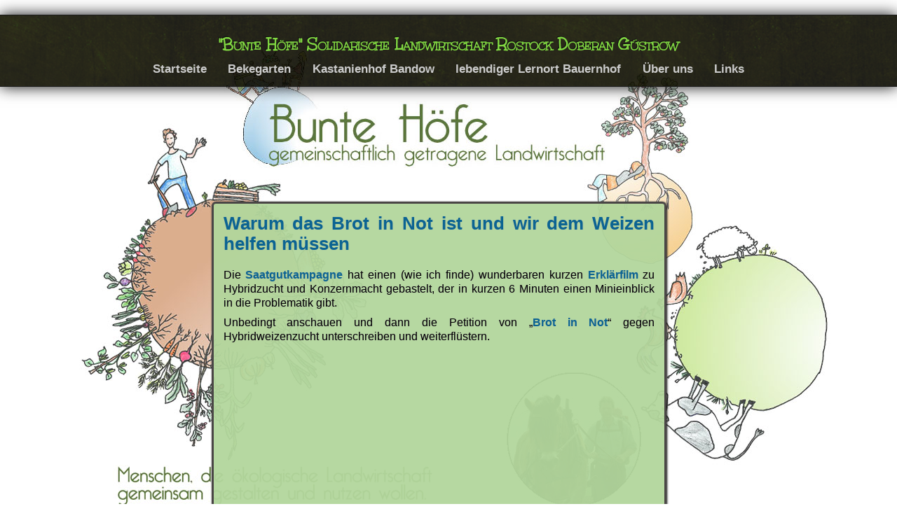

--- FILE ---
content_type: text/html; charset=UTF-8
request_url: http://www.bunte-hoefe.de/bereich/diet-und-dat/saatgut/
body_size: 11580
content:
<!DOCTYPE html>
<!--[if IE 7]>
<html class="ie ie7" lang="de">
<![endif]-->
<!--[if IE 8]>
<html class="ie ie8" lang="de">
<![endif]-->
<!--[if !(IE 7) | !(IE 8)  ]><!-->
<html lang="de">
<!--<![endif]-->
<head>
	<meta charset="UTF-8">
	<meta name="viewport" content="width=device-width, initial-scale=1">
	<title>Saatgut | </title>
    <link rel="profile" href="http://gmpg.org/xfn/11" />
    <link rel="stylesheet" type="text/css" media="all" href="http://www.bunte-hoefe.de/wp-content/themes/adventure/style.css" />
    <link rel="pingback" href="http://www.bunte-hoefe.de/xmlrpc.php" />
	<!--[if lt IE 9]>
	<script src="http://www.bunte-hoefe.de/wp-content/themes/adventure/js/html5.js"></script>
	<![endif]-->

    <!-- Begin WordPress Header -->
    <meta name='robots' content='max-image-preview:large' />
<link rel="alternate" type="application/rss+xml" title=" &raquo; Feed" href="https://www.bunte-hoefe.de/feed/" />
<link rel="alternate" type="application/rss+xml" title=" &raquo; Kommentar-Feed" href="https://www.bunte-hoefe.de/comments/feed/" />
<link rel="alternate" type="application/rss+xml" title=" &raquo; Saatgut Kategorie-Feed" href="https://www.bunte-hoefe.de/bereich/diet-und-dat/saatgut/feed/" />
<style id='wp-img-auto-sizes-contain-inline-css' type='text/css'>
img:is([sizes=auto i],[sizes^="auto," i]){contain-intrinsic-size:3000px 1500px}
/*# sourceURL=wp-img-auto-sizes-contain-inline-css */
</style>
<style id='wp-emoji-styles-inline-css' type='text/css'>

	img.wp-smiley, img.emoji {
		display: inline !important;
		border: none !important;
		box-shadow: none !important;
		height: 1em !important;
		width: 1em !important;
		margin: 0 0.07em !important;
		vertical-align: -0.1em !important;
		background: none !important;
		padding: 0 !important;
	}
/*# sourceURL=wp-emoji-styles-inline-css */
</style>
<link rel='stylesheet' id='wp-block-library-css' href='http://www.bunte-hoefe.de/wp-includes/css/dist/block-library/style.min.css?ver=6.9' type='text/css' media='all' />
<style id='global-styles-inline-css' type='text/css'>
:root{--wp--preset--aspect-ratio--square: 1;--wp--preset--aspect-ratio--4-3: 4/3;--wp--preset--aspect-ratio--3-4: 3/4;--wp--preset--aspect-ratio--3-2: 3/2;--wp--preset--aspect-ratio--2-3: 2/3;--wp--preset--aspect-ratio--16-9: 16/9;--wp--preset--aspect-ratio--9-16: 9/16;--wp--preset--color--black: #000000;--wp--preset--color--cyan-bluish-gray: #abb8c3;--wp--preset--color--white: #ffffff;--wp--preset--color--pale-pink: #f78da7;--wp--preset--color--vivid-red: #cf2e2e;--wp--preset--color--luminous-vivid-orange: #ff6900;--wp--preset--color--luminous-vivid-amber: #fcb900;--wp--preset--color--light-green-cyan: #7bdcb5;--wp--preset--color--vivid-green-cyan: #00d084;--wp--preset--color--pale-cyan-blue: #8ed1fc;--wp--preset--color--vivid-cyan-blue: #0693e3;--wp--preset--color--vivid-purple: #9b51e0;--wp--preset--gradient--vivid-cyan-blue-to-vivid-purple: linear-gradient(135deg,rgb(6,147,227) 0%,rgb(155,81,224) 100%);--wp--preset--gradient--light-green-cyan-to-vivid-green-cyan: linear-gradient(135deg,rgb(122,220,180) 0%,rgb(0,208,130) 100%);--wp--preset--gradient--luminous-vivid-amber-to-luminous-vivid-orange: linear-gradient(135deg,rgb(252,185,0) 0%,rgb(255,105,0) 100%);--wp--preset--gradient--luminous-vivid-orange-to-vivid-red: linear-gradient(135deg,rgb(255,105,0) 0%,rgb(207,46,46) 100%);--wp--preset--gradient--very-light-gray-to-cyan-bluish-gray: linear-gradient(135deg,rgb(238,238,238) 0%,rgb(169,184,195) 100%);--wp--preset--gradient--cool-to-warm-spectrum: linear-gradient(135deg,rgb(74,234,220) 0%,rgb(151,120,209) 20%,rgb(207,42,186) 40%,rgb(238,44,130) 60%,rgb(251,105,98) 80%,rgb(254,248,76) 100%);--wp--preset--gradient--blush-light-purple: linear-gradient(135deg,rgb(255,206,236) 0%,rgb(152,150,240) 100%);--wp--preset--gradient--blush-bordeaux: linear-gradient(135deg,rgb(254,205,165) 0%,rgb(254,45,45) 50%,rgb(107,0,62) 100%);--wp--preset--gradient--luminous-dusk: linear-gradient(135deg,rgb(255,203,112) 0%,rgb(199,81,192) 50%,rgb(65,88,208) 100%);--wp--preset--gradient--pale-ocean: linear-gradient(135deg,rgb(255,245,203) 0%,rgb(182,227,212) 50%,rgb(51,167,181) 100%);--wp--preset--gradient--electric-grass: linear-gradient(135deg,rgb(202,248,128) 0%,rgb(113,206,126) 100%);--wp--preset--gradient--midnight: linear-gradient(135deg,rgb(2,3,129) 0%,rgb(40,116,252) 100%);--wp--preset--font-size--small: 13px;--wp--preset--font-size--medium: 20px;--wp--preset--font-size--large: 36px;--wp--preset--font-size--x-large: 42px;--wp--preset--spacing--20: 0.44rem;--wp--preset--spacing--30: 0.67rem;--wp--preset--spacing--40: 1rem;--wp--preset--spacing--50: 1.5rem;--wp--preset--spacing--60: 2.25rem;--wp--preset--spacing--70: 3.38rem;--wp--preset--spacing--80: 5.06rem;--wp--preset--shadow--natural: 6px 6px 9px rgba(0, 0, 0, 0.2);--wp--preset--shadow--deep: 12px 12px 50px rgba(0, 0, 0, 0.4);--wp--preset--shadow--sharp: 6px 6px 0px rgba(0, 0, 0, 0.2);--wp--preset--shadow--outlined: 6px 6px 0px -3px rgb(255, 255, 255), 6px 6px rgb(0, 0, 0);--wp--preset--shadow--crisp: 6px 6px 0px rgb(0, 0, 0);}:where(.is-layout-flex){gap: 0.5em;}:where(.is-layout-grid){gap: 0.5em;}body .is-layout-flex{display: flex;}.is-layout-flex{flex-wrap: wrap;align-items: center;}.is-layout-flex > :is(*, div){margin: 0;}body .is-layout-grid{display: grid;}.is-layout-grid > :is(*, div){margin: 0;}:where(.wp-block-columns.is-layout-flex){gap: 2em;}:where(.wp-block-columns.is-layout-grid){gap: 2em;}:where(.wp-block-post-template.is-layout-flex){gap: 1.25em;}:where(.wp-block-post-template.is-layout-grid){gap: 1.25em;}.has-black-color{color: var(--wp--preset--color--black) !important;}.has-cyan-bluish-gray-color{color: var(--wp--preset--color--cyan-bluish-gray) !important;}.has-white-color{color: var(--wp--preset--color--white) !important;}.has-pale-pink-color{color: var(--wp--preset--color--pale-pink) !important;}.has-vivid-red-color{color: var(--wp--preset--color--vivid-red) !important;}.has-luminous-vivid-orange-color{color: var(--wp--preset--color--luminous-vivid-orange) !important;}.has-luminous-vivid-amber-color{color: var(--wp--preset--color--luminous-vivid-amber) !important;}.has-light-green-cyan-color{color: var(--wp--preset--color--light-green-cyan) !important;}.has-vivid-green-cyan-color{color: var(--wp--preset--color--vivid-green-cyan) !important;}.has-pale-cyan-blue-color{color: var(--wp--preset--color--pale-cyan-blue) !important;}.has-vivid-cyan-blue-color{color: var(--wp--preset--color--vivid-cyan-blue) !important;}.has-vivid-purple-color{color: var(--wp--preset--color--vivid-purple) !important;}.has-black-background-color{background-color: var(--wp--preset--color--black) !important;}.has-cyan-bluish-gray-background-color{background-color: var(--wp--preset--color--cyan-bluish-gray) !important;}.has-white-background-color{background-color: var(--wp--preset--color--white) !important;}.has-pale-pink-background-color{background-color: var(--wp--preset--color--pale-pink) !important;}.has-vivid-red-background-color{background-color: var(--wp--preset--color--vivid-red) !important;}.has-luminous-vivid-orange-background-color{background-color: var(--wp--preset--color--luminous-vivid-orange) !important;}.has-luminous-vivid-amber-background-color{background-color: var(--wp--preset--color--luminous-vivid-amber) !important;}.has-light-green-cyan-background-color{background-color: var(--wp--preset--color--light-green-cyan) !important;}.has-vivid-green-cyan-background-color{background-color: var(--wp--preset--color--vivid-green-cyan) !important;}.has-pale-cyan-blue-background-color{background-color: var(--wp--preset--color--pale-cyan-blue) !important;}.has-vivid-cyan-blue-background-color{background-color: var(--wp--preset--color--vivid-cyan-blue) !important;}.has-vivid-purple-background-color{background-color: var(--wp--preset--color--vivid-purple) !important;}.has-black-border-color{border-color: var(--wp--preset--color--black) !important;}.has-cyan-bluish-gray-border-color{border-color: var(--wp--preset--color--cyan-bluish-gray) !important;}.has-white-border-color{border-color: var(--wp--preset--color--white) !important;}.has-pale-pink-border-color{border-color: var(--wp--preset--color--pale-pink) !important;}.has-vivid-red-border-color{border-color: var(--wp--preset--color--vivid-red) !important;}.has-luminous-vivid-orange-border-color{border-color: var(--wp--preset--color--luminous-vivid-orange) !important;}.has-luminous-vivid-amber-border-color{border-color: var(--wp--preset--color--luminous-vivid-amber) !important;}.has-light-green-cyan-border-color{border-color: var(--wp--preset--color--light-green-cyan) !important;}.has-vivid-green-cyan-border-color{border-color: var(--wp--preset--color--vivid-green-cyan) !important;}.has-pale-cyan-blue-border-color{border-color: var(--wp--preset--color--pale-cyan-blue) !important;}.has-vivid-cyan-blue-border-color{border-color: var(--wp--preset--color--vivid-cyan-blue) !important;}.has-vivid-purple-border-color{border-color: var(--wp--preset--color--vivid-purple) !important;}.has-vivid-cyan-blue-to-vivid-purple-gradient-background{background: var(--wp--preset--gradient--vivid-cyan-blue-to-vivid-purple) !important;}.has-light-green-cyan-to-vivid-green-cyan-gradient-background{background: var(--wp--preset--gradient--light-green-cyan-to-vivid-green-cyan) !important;}.has-luminous-vivid-amber-to-luminous-vivid-orange-gradient-background{background: var(--wp--preset--gradient--luminous-vivid-amber-to-luminous-vivid-orange) !important;}.has-luminous-vivid-orange-to-vivid-red-gradient-background{background: var(--wp--preset--gradient--luminous-vivid-orange-to-vivid-red) !important;}.has-very-light-gray-to-cyan-bluish-gray-gradient-background{background: var(--wp--preset--gradient--very-light-gray-to-cyan-bluish-gray) !important;}.has-cool-to-warm-spectrum-gradient-background{background: var(--wp--preset--gradient--cool-to-warm-spectrum) !important;}.has-blush-light-purple-gradient-background{background: var(--wp--preset--gradient--blush-light-purple) !important;}.has-blush-bordeaux-gradient-background{background: var(--wp--preset--gradient--blush-bordeaux) !important;}.has-luminous-dusk-gradient-background{background: var(--wp--preset--gradient--luminous-dusk) !important;}.has-pale-ocean-gradient-background{background: var(--wp--preset--gradient--pale-ocean) !important;}.has-electric-grass-gradient-background{background: var(--wp--preset--gradient--electric-grass) !important;}.has-midnight-gradient-background{background: var(--wp--preset--gradient--midnight) !important;}.has-small-font-size{font-size: var(--wp--preset--font-size--small) !important;}.has-medium-font-size{font-size: var(--wp--preset--font-size--medium) !important;}.has-large-font-size{font-size: var(--wp--preset--font-size--large) !important;}.has-x-large-font-size{font-size: var(--wp--preset--font-size--x-large) !important;}
/*# sourceURL=global-styles-inline-css */
</style>

<style id='classic-theme-styles-inline-css' type='text/css'>
/*! This file is auto-generated */
.wp-block-button__link{color:#fff;background-color:#32373c;border-radius:9999px;box-shadow:none;text-decoration:none;padding:calc(.667em + 2px) calc(1.333em + 2px);font-size:1.125em}.wp-block-file__button{background:#32373c;color:#fff;text-decoration:none}
/*# sourceURL=/wp-includes/css/classic-themes.min.css */
</style>
<link rel='stylesheet' id='wpsm_counter-font-awesome-front-css' href='http://www.bunte-hoefe.de/wp-content/plugins/counter-number-showcase/assets/css/font-awesome/css/font-awesome.min.css?ver=6.9' type='text/css' media='all' />
<link rel='stylesheet' id='wpsm_counter_bootstrap-front-css' href='http://www.bunte-hoefe.de/wp-content/plugins/counter-number-showcase/assets/css/bootstrap-front.css?ver=6.9' type='text/css' media='all' />
<link rel='stylesheet' id='wpsm_counter_column-css' href='http://www.bunte-hoefe.de/wp-content/plugins/counter-number-showcase/assets/css/counter-column.css?ver=6.9' type='text/css' media='all' />
<link rel='stylesheet' id='events-manager-css' href='http://www.bunte-hoefe.de/wp-content/plugins/events-manager/includes/css/events-manager.min.css?ver=7.2.3.1' type='text/css' media='all' />
<link rel='stylesheet' id='wpmt-css-frontend-css' href='http://www.bunte-hoefe.de/wp-content/plugins/wp-mailto-links/core/includes/assets/css/style.css?ver=250306-95711' type='text/css' media='all' />
<!--n2css--><!--n2js--><script type="text/javascript" src="http://www.bunte-hoefe.de/wp-includes/js/jquery/jquery.min.js?ver=3.7.1" id="jquery-core-js"></script>
<script type="text/javascript" src="http://www.bunte-hoefe.de/wp-includes/js/jquery/jquery-migrate.min.js?ver=3.4.1" id="jquery-migrate-js"></script>
<script type="text/javascript" src="http://www.bunte-hoefe.de/wp-includes/js/jquery/ui/core.min.js?ver=1.13.3" id="jquery-ui-core-js"></script>
<script type="text/javascript" src="http://www.bunte-hoefe.de/wp-includes/js/jquery/ui/mouse.min.js?ver=1.13.3" id="jquery-ui-mouse-js"></script>
<script type="text/javascript" src="http://www.bunte-hoefe.de/wp-includes/js/jquery/ui/sortable.min.js?ver=1.13.3" id="jquery-ui-sortable-js"></script>
<script type="text/javascript" src="http://www.bunte-hoefe.de/wp-includes/js/jquery/ui/datepicker.min.js?ver=1.13.3" id="jquery-ui-datepicker-js"></script>
<script type="text/javascript" id="jquery-ui-datepicker-js-after">
/* <![CDATA[ */
jQuery(function(jQuery){jQuery.datepicker.setDefaults({"closeText":"Schlie\u00dfen","currentText":"Heute","monthNames":["Januar","Februar","M\u00e4rz","April","Mai","Juni","Juli","August","September","Oktober","November","Dezember"],"monthNamesShort":["Jan.","Feb.","M\u00e4rz","Apr.","Mai","Juni","Juli","Aug.","Sep.","Okt.","Nov.","Dez."],"nextText":"Weiter","prevText":"Zur\u00fcck","dayNames":["Sonntag","Montag","Dienstag","Mittwoch","Donnerstag","Freitag","Samstag"],"dayNamesShort":["So.","Mo.","Di.","Mi.","Do.","Fr.","Sa."],"dayNamesMin":["S","M","D","M","D","F","S"],"dateFormat":"d.mm.yy","firstDay":1,"isRTL":false});});
//# sourceURL=jquery-ui-datepicker-js-after
/* ]]> */
</script>
<script type="text/javascript" src="http://www.bunte-hoefe.de/wp-includes/js/jquery/ui/resizable.min.js?ver=1.13.3" id="jquery-ui-resizable-js"></script>
<script type="text/javascript" src="http://www.bunte-hoefe.de/wp-includes/js/jquery/ui/draggable.min.js?ver=1.13.3" id="jquery-ui-draggable-js"></script>
<script type="text/javascript" src="http://www.bunte-hoefe.de/wp-includes/js/jquery/ui/controlgroup.min.js?ver=1.13.3" id="jquery-ui-controlgroup-js"></script>
<script type="text/javascript" src="http://www.bunte-hoefe.de/wp-includes/js/jquery/ui/checkboxradio.min.js?ver=1.13.3" id="jquery-ui-checkboxradio-js"></script>
<script type="text/javascript" src="http://www.bunte-hoefe.de/wp-includes/js/jquery/ui/button.min.js?ver=1.13.3" id="jquery-ui-button-js"></script>
<script type="text/javascript" src="http://www.bunte-hoefe.de/wp-includes/js/jquery/ui/dialog.min.js?ver=1.13.3" id="jquery-ui-dialog-js"></script>
<script type="text/javascript" id="events-manager-js-extra">
/* <![CDATA[ */
var EM = {"ajaxurl":"https://www.bunte-hoefe.de/wp-admin/admin-ajax.php","locationajaxurl":"https://www.bunte-hoefe.de/wp-admin/admin-ajax.php?action=locations_search","firstDay":"1","locale":"de","dateFormat":"yy-mm-dd","ui_css":"http://www.bunte-hoefe.de/wp-content/plugins/events-manager/includes/css/jquery-ui/build.min.css","show24hours":"1","is_ssl":"","autocomplete_limit":"10","calendar":{"breakpoints":{"small":560,"medium":908,"large":false},"month_format":"M Y"},"phone":"","datepicker":{"format":"Y-m-d","locale":"de"},"search":{"breakpoints":{"small":650,"medium":850,"full":false}},"url":"http://www.bunte-hoefe.de/wp-content/plugins/events-manager","assets":{"input.em-uploader":{"js":{"em-uploader":{"url":"http://www.bunte-hoefe.de/wp-content/plugins/events-manager/includes/js/em-uploader.js?v=7.2.3.1","event":"em_uploader_ready","requires":"filepond"},"filepond-validate-size":"filepond/plugins/filepond-plugin-file-validate-size.js?v=7.2.3.1","filepond-validate-type":"filepond/plugins/filepond-plugin-file-validate-type.js?v=7.2.3.1","filepond-image-validate-size":"filepond/plugins/filepond-plugin-image-validate-size.js?v=7.2.3.1","filepond-exif-orientation":"filepond/plugins/filepond-plugin-image-exif-orientation.js?v=7.2.3.1","filepond-get-file":"filepond/plugins/filepond-plugin-get-file.js?v=7.2.3.1","filepond-plugin-image-overlay":"filepond/plugins/filepond-plugin-image-overlay.js?v=7.2.3.1","filepond-plugin-image-thumbnail":"filepond/plugins/filepond-plugin-image-thumbnail.js?v=7.2.3.1","filepond-plugin-pdf-preview-overlay":"filepond/plugins/filepond-plugin-pdf-preview-overlay.js?v=7.2.3.1","filepond-plugin-file-icon":"filepond/plugins/filepond-plugin-file-icon.js?v=7.2.3.1","filepond":{"url":"filepond/filepond.js?v=7.2.3.1","locale":"de-de"}},"css":{"em-filepond":"filepond/em-filepond.min.css?v=7.2.3.1","filepond-preview":"filepond/plugins/filepond-plugin-image-preview.min.css?v=7.2.3.1","filepond-plugin-image-overlay":"filepond/plugins/filepond-plugin-image-overlay.min.css?v=7.2.3.1","filepond-get-file":"filepond/plugins/filepond-plugin-get-file.min.css?v=7.2.3.1"}},".em-event-editor":{"js":{"event-editor":{"url":"http://www.bunte-hoefe.de/wp-content/plugins/events-manager/includes/js/events-manager-event-editor.js?v=7.2.3.1","event":"em_event_editor_ready"}},"css":{"event-editor":"http://www.bunte-hoefe.de/wp-content/plugins/events-manager/includes/css/events-manager-event-editor.min.css?v=7.2.3.1"}},".em-recurrence-sets, .em-timezone":{"js":{"luxon":{"url":"luxon/luxon.js?v=7.2.3.1","event":"em_luxon_ready"}}},".em-booking-form, #em-booking-form, .em-booking-recurring, .em-event-booking-form":{"js":{"em-bookings":{"url":"http://www.bunte-hoefe.de/wp-content/plugins/events-manager/includes/js/bookingsform.js?v=7.2.3.1","event":"em_booking_form_js_loaded"}}},"#em-opt-archetypes":{"js":{"archetypes":"http://www.bunte-hoefe.de/wp-content/plugins/events-manager/includes/js/admin-archetype-editor.js?v=7.2.3.1","archetypes_ms":"http://www.bunte-hoefe.de/wp-content/plugins/events-manager/includes/js/admin-archetypes.js?v=7.2.3.1","qs":"qs/qs.js?v=7.2.3.1"}}},"cached":"","uploads":{"endpoint":"https://www.bunte-hoefe.de/wp-json/events-manager/v1/uploads","nonce":"93fb25e379","delete_confirm":"Bist du sicher, dass du diese Datei l\u00f6schen m\u00f6chtest? Sie wird beim Absenden gel\u00f6scht.","images":{"max_file_size":"","image_max_width":"700","image_max_height":"700","image_min_width":"50","image_min_height":"50"},"files":{"max_file_size":"","types":{"0":"image/gif","1":"image/jpeg","3":"image/png","4":"image/heic","5":"application/pdf","6":"application/msword","7":"application/x-msword","8":"application/vnd.openxmlformats-officedocument.wordprocessingml.document","9":"text/rtf","10":"application/rtf","11":"application/x-rtf","12":"application/vnd.oasis.opendocument.text","13":"text/plain","14":"application/vnd.ms-excel","15":"application/xls","16":"application/vnd.openxmlformats-officedocument.spreadsheetml.sheet","17":"text/csv","18":"application/csv","20":"application/vnd.oasis.opendocument.spreadsheet","21":"application/vnd.ms-powerpoint","22":"application/mspowerpoint","23":"application/vnd.openxmlformats-officedocument.presentationml.presentation","24":"application/vnd.oasis.opendocument.presentation"}}},"api_nonce":"4788d61866","txt_search":"Suche","txt_searching":"Suche...","txt_loading":"Wird geladen\u00a0\u2026"};
//# sourceURL=events-manager-js-extra
/* ]]> */
</script>
<script type="text/javascript" src="http://www.bunte-hoefe.de/wp-content/plugins/events-manager/includes/js/events-manager.js?ver=7.2.3.1" id="events-manager-js"></script>
<script type="text/javascript" src="http://www.bunte-hoefe.de/wp-content/plugins/events-manager/includes/external/flatpickr/l10n/de.js?ver=7.2.3.1" id="em-flatpickr-localization-js"></script>
<script type="text/javascript" src="http://www.bunte-hoefe.de/wp-content/plugins/wp-mailto-links/core/includes/assets/js/custom.js?ver=250306-95711" id="wpmt-js-frontend-js"></script>
<link rel="https://api.w.org/" href="https://www.bunte-hoefe.de/wp-json/" /><link rel="alternate" title="JSON" type="application/json" href="https://www.bunte-hoefe.de/wp-json/wp/v2/categories/55" /><link rel="EditURI" type="application/rsd+xml" title="RSD" href="https://www.bunte-hoefe.de/xmlrpc.php?rsd" />
<meta name="generator" content="WordPress 6.9" />
<style type="text/css" id="custom-background-css">
body.custom-background { background-image: url("http://www.bunte-hoefe.de/wp-content/uploads/2014/03/Bunte_Hoefe_Hintergrund2.jpg"); background-position: center top; background-size: auto; background-repeat: no-repeat; background-attachment: fixed; }
</style>
	<!-- Custom Font Styles -->
<link href='http://fonts.googleapis.com/css?family=Aldrich' rel='stylesheet' type='text/css'>
<link href='http://fonts.googleapis.com/css?family=Unkempt' rel='stylesheet' type='text/css'>
<!-- End Custom Fonts -->

<!-- Custom CSS Styles -->
<style type="text/css" media="screen">
	.contents {background: rgba(179,214, 156, .95);}
 @media only screen and (max-width:55em) { .contents {background: rgba(179,214, 156, .95 );} }
	.header h1 a {color:#c1ffc3;}
	.header h1 i {color:#81d742;}
	.header h1 {font-size:5.0em;}
	.header h1 i {-moz-transform:rotate(0.00deg); transform:rotate(0.00deg);}
	.header {background: bottom url(http://www.bunte-hoefe.de/wp-content/themes/adventure/images/green.png);}
	.header h1 {font-family: 'Aldrich';}
	.header h1 i {font-family: 'Unkempt';}
</style>
<!-- End Custom CSS -->

<link rel="icon" href="https://www.bunte-hoefe.de/wp-content/uploads/2019/11/cropped-Logo-Bunte-Hoefe-1024x747-1-32x32.jpg" sizes="32x32" />
<link rel="icon" href="https://www.bunte-hoefe.de/wp-content/uploads/2019/11/cropped-Logo-Bunte-Hoefe-1024x747-1-192x192.jpg" sizes="192x192" />
<link rel="apple-touch-icon" href="https://www.bunte-hoefe.de/wp-content/uploads/2019/11/cropped-Logo-Bunte-Hoefe-1024x747-1-180x180.jpg" />
<meta name="msapplication-TileImage" content="https://www.bunte-hoefe.de/wp-content/uploads/2019/11/cropped-Logo-Bunte-Hoefe-1024x747-1-270x270.jpg" />
    <!-- End WordPress Header -->
</head>

<body class="archive category category-saatgut category-55 custom-background wp-theme-adventure no_sidebar">

<ul class="header">
	<h1 id="fittext"><a href="https://www.bunte-hoefe.de/"></a><i>&quot;Bunte Höfe&quot; Solidarische Landwirtschaft Rostock Doberan Güstrow</i></h1>    
	<div class="menu-menue-1-container"><ul id="menu-menue-1" class="menu"><li id="menu-item-3542" class="menu-item menu-item-type-custom menu-item-object-custom menu-item-3542"><a href="https://www.bunte-hoefe.de">Startseite</a></li>
<li id="menu-item-3318" class="menu-item menu-item-type-post_type menu-item-object-page menu-item-3318"><a href="https://www.bunte-hoefe.de/beke-garten/">Bekegarten</a></li>
<li id="menu-item-3317" class="menu-item menu-item-type-post_type menu-item-object-page menu-item-3317"><a href="https://www.bunte-hoefe.de/kastanienhof/">Kastanienhof Bandow</a></li>
<li id="menu-item-3353" class="menu-item menu-item-type-post_type menu-item-object-page menu-item-3353"><a href="https://www.bunte-hoefe.de/lebendiger-lernort-bauernhof/">lebendiger Lernort Bauernhof</a></li>
<li id="menu-item-3541" class="menu-item menu-item-type-post_type menu-item-object-page menu-item-has-children menu-item-3541"><a href="https://www.bunte-hoefe.de/ueber-uns/">Über uns</a>
<ul class="sub-menu">
	<li id="menu-item-3573" class="menu-item menu-item-type-post_type menu-item-object-page menu-item-3573"><a href="https://www.bunte-hoefe.de/kontakt/">Sprich uns an</a></li>
	<li id="menu-item-3574" class="menu-item menu-item-type-post_type menu-item-object-page menu-item-3574"><a href="https://www.bunte-hoefe.de/impressum/">Impressum</a></li>
	<li id="menu-item-3575" class="menu-item menu-item-type-post_type menu-item-object-page menu-item-3575"><a href="https://www.bunte-hoefe.de/datenschutz/">Datenschutz</a></li>
</ul>
</li>
<li id="menu-item-3323" class="menu-item menu-item-type-post_type menu-item-object-page menu-item-3323"><a href="https://www.bunte-hoefe.de/links/">Links</a></li>
</ul></div>	                            </ul>

<main>
    
    <div class="spacing"></div>
    
    <div class="content_fix">

            <div id="post-1977" class="contents post-1977 post type-post status-publish format-standard hentry category-diet-und-dat category-saatgut tag-alte-sorten tag-ernaehrungssouveranitaet tag-saatgut tag-saatgutsouveranitaet">

                
                    <h4>                        <a href="https://www.bunte-hoefe.de/diet-und-dat/2017/06/warum-das-brot-in-not-ist-und-wir-dem-weizen-helfen-muessen/" rel="bookmark" title="Warum das Brot in Not ist und wir dem Weizen helfen müssen">
                            Warum das Brot in Not ist und wir dem Weizen helfen müssen</a></h4>

                <p>Die <a href="http://www.saatgutkampagne.org">Saatgutkampagne</a> hat einen (wie ich finde) wunderbaren kurzen <a href="https://www.youtube.com/watch?v=XZO3IiIb49s">Erklärfilm</a> zu Hybridzucht und Konzernmacht gebastelt, der in kurzen 6 Minuten einen Minieinblick in die Problematik gibt.</p>
<p>Unbedingt anschauen und dann die Petition von &#8222;<a href="http://www.brot-in-not.de">Brot in Not</a>&#8220; gegen Hybridweizenzucht unterschreiben und weiterflüstern.</p>
<div class="video-container"><iframe width="480" height="270" src="https://www.youtube.com/embed/XZO3IiIb49s?feature=oembed" frameborder="0" allowfullscreen></iframe></div>
                
                <span class="tag">
                    
                    <br>
                
                    Posted in <a href="https://www.bunte-hoefe.de/bereich/diet-und-dat/" rel="category tag">Diet und Dat</a>, <a href="https://www.bunte-hoefe.de/bereich/diet-und-dat/saatgut/" rel="category tag">Saatgut</a> and tagged <a href="https://www.bunte-hoefe.de/tag/alte-sorten/" rel="tag">"alte Sorten"</a>, <a href="https://www.bunte-hoefe.de/tag/ernaehrungssouveranitaet/" rel="tag">Ernährungssouveranität</a>, <a href="https://www.bunte-hoefe.de/tag/saatgut/" rel="tag">Saatgut</a>, <a href="https://www.bunte-hoefe.de/tag/saatgutsouveranitaet/" rel="tag">Saatgutsouveranität</a>
                </span>

            </div>

            
            <div id="post-1849" class="contents post-1849 post type-post status-publish format-standard hentry category-bienen category-diet-und-dat category-saatgut category-zukunft tag-bienenhaltung tag-flugloch tag-honigbiene tag-mellifera tag-naturwabenbau tag-wintervorbereitung">

                
                    <h4>                        <a href="https://www.bunte-hoefe.de/diet-und-dat/2017/04/umfrage-bis-2-mai-zukunft-der-landwirtschaft-in-europa-mitentscheiden/" rel="bookmark" title="Umfrage bis 2. Mai: Zukunft der Landwirtschaft in Europa mitentscheiden">
                            Umfrage bis 2. Mai: Zukunft der Landwirtschaft in Europa mitentscheiden</a></h4>

                <div id="attachment_1851" style="width: 310px" class="wp-caption alignleft"><a href="https://www.bunte-hoefe.de/wp-content/uploads/2017/04/Field_by_Lorenzo_Scheda_cc-by-nc-nd.jpg"><img fetchpriority="high" decoding="async" aria-describedby="caption-attachment-1851" class="wp-image-1851 size-medium" src="https://www.bunte-hoefe.de/wp-content/uploads/2017/04/Field_by_Lorenzo_Scheda_cc-by-nc-nd-300x199.jpg" alt="Agrarpolitisch geprägte Agrarlandschaft: Karge Böden, Überdüngung, Monokulturen durch industrielle Landwirtschaft -- ob &quot;bio&quot; oder konventionell." width="300" height="199" srcset="https://www.bunte-hoefe.de/wp-content/uploads/2017/04/Field_by_Lorenzo_Scheda_cc-by-nc-nd-300x199.jpg 300w, https://www.bunte-hoefe.de/wp-content/uploads/2017/04/Field_by_Lorenzo_Scheda_cc-by-nc-nd-768x510.jpg 768w, https://www.bunte-hoefe.de/wp-content/uploads/2017/04/Field_by_Lorenzo_Scheda_cc-by-nc-nd-1024x680.jpg 1024w" sizes="(max-width: 300px) 100vw, 300px" /></a><p id="caption-attachment-1851" class="wp-caption-text">Agrarpolitisch geprägte Agrarlandschaft: Karge Böden, Überdüngung, Monokulturen, Pestizideinsatz, &#8222;Höfesterben&#8220; durch industrielle Landwirtschaft &#8212; ob &#8222;bio&#8220; oder konventionell.</p></div>
<p>An alle kritischen und engagierten Bürgerinnen und Bürger:</p>
<p>Paul Hogan<sup>[1,2,3]</sup>, der EU-Agrarbeauftragte, hat eine Umfrage zur Zukunft der EU-Landwirtschaft ins Netz gestellt (Link zur Umfrage am Ende).</p>
<p>Bis zum 2. Mai haben wir alle, hast Du die Möglichkeit, unsere durch Agrarsubventionspolitik geprägten Landschaften (die da draußen sind gemeint, siehe Bild) mit zu formen. Wer den von Bunte Höfe vergangene Woche gezeigten Dokumentationsfilm &#8222;<a href="https://www.bunte-hoefe.de/veranstaltung/film-bauer-unser-am-3-4-17-um-19-uhr-im-liwu-metropol/">Bauer unser</a>&#8220; gesehen hat, weiß, wo jedoch der bisher vorgezeichnete agrarpolitische Korridor langgeht. Deshalb ist es wichtig, dass Du den politischen Prozess zum Wohle Deiner Enkel mitgestaltest.</p>
<p>Wenn Du Anregungen dafür geben willst, wie Deine Steuern in Zukunft zur Verbesserung der Biodiversität, für weniger klimaschädliches Handeln, für weniger Rückstände von Umweltgiften in unseren Lebensmitteln etc. eingesetzt werden soll, dann hast Du JETZT dazu Gelegenheit. <a href="https://www.bunte-hoefe.de/diet-und-dat/2017/04/umfrage-bis-2-mai-zukunft-der-landwirtschaft-in-europa-mitentscheiden/#more-1849" class="more-link"><span aria-label="Umfrage bis 2. Mai: Zukunft der Landwirtschaft in Europa mitentscheiden weiterlesen">(mehr &hellip;)</span></a></p>
                
                <span class="tag">
                    
                    <br>
                
                    Posted in <a href="https://www.bunte-hoefe.de/bereich/diet-und-dat/bienen/" rel="category tag">Bienen</a>, <a href="https://www.bunte-hoefe.de/bereich/diet-und-dat/" rel="category tag">Diet und Dat</a>, <a href="https://www.bunte-hoefe.de/bereich/diet-und-dat/saatgut/" rel="category tag">Saatgut</a>, <a href="https://www.bunte-hoefe.de/bereich/diet-und-dat/zukunft/" rel="category tag">Zukunft</a> and tagged <a href="https://www.bunte-hoefe.de/tag/bienenhaltung/" rel="tag">Bienenhaltung</a>, <a href="https://www.bunte-hoefe.de/tag/flugloch/" rel="tag">Flugloch</a>, <a href="https://www.bunte-hoefe.de/tag/honigbiene/" rel="tag">Honigbiene</a>, <a href="https://www.bunte-hoefe.de/tag/mellifera/" rel="tag">Mellifera</a>, <a href="https://www.bunte-hoefe.de/tag/naturwabenbau/" rel="tag">Naturwabenbau</a>, <a href="https://www.bunte-hoefe.de/tag/wintervorbereitung/" rel="tag">Wintervorbereitung</a>
                </span>

            </div>

            
            <div id="post-1681" class="contents post-1681 post type-post status-publish format-standard hentry category-diet-und-dat category-saatgut">

                
                    <h4>                        <a href="https://www.bunte-hoefe.de/diet-und-dat/2017/01/weizenvielfalt-und-klimaangepasste-landsortenzuechtung-durch-politische-bevorzugung-von-einigen-wenigen-hybridsorten-gefaehrdet/" rel="bookmark" title="Weizenvielfalt und klimaangepasste Landsortenzüchtung durch politische Bevorzugung von einigen wenigen Hybridsorten gefährdet">
                            Weizenvielfalt und klimaangepasste Landsortenzüchtung durch politische Bevorzugung von einigen wenigen Hybridsorten gefährdet</a></h4>

                <div id="attachment_1699" style="width: 160px" class="wp-caption alignleft"><a href="https://www.bunte-hoefe.de/8455845163_53212d73f0_k/" rel="attachment wp-att-1699"><img decoding="async" aria-describedby="caption-attachment-1699" class="size-thumbnail wp-image-1699" src="https://www.bunte-hoefe.de/wp-content/uploads/2017/01/8455845163_53212d73f0_k-150x150.jpg" alt="" width="150" height="150" /></a><p id="caption-attachment-1699" class="wp-caption-text">USDA photo by <a href="https://www.flickr.com/photos/usdagov/8455845163/">Jack Dykinga</a></p></div>
<p>Schon seit einigen Wochen bewegt mich hier und da eine Ansage. &#8222;<a href="https://www.aktion-agrar.de/brot-in-not/">Brot in Not</a>&#8222;, weil Bundesumwelt- und Bundesforschungsministerium Hybridweizenforschung fördere. Die reißerische Aufmachung von Aktion-Agrar scheint im Kampf um Aufmerksamkeit heutzutage wohl notwendig &#8212; schön finde ich&#8217;s nicht. Als Basis finde ich das jedenfalls nicht ausreichend, im Kern scheint mir der &#8222;Aufschrei&#8220; jedoch angebracht. Urteilt selbst: <a href="https://www.bunte-hoefe.de/diet-und-dat/2017/01/weizenvielfalt-und-klimaangepasste-landsortenzuechtung-durch-politische-bevorzugung-von-einigen-wenigen-hybridsorten-gefaehrdet/#more-1681" class="more-link"><span aria-label="Weizenvielfalt und klimaangepasste Landsortenzüchtung durch politische Bevorzugung von einigen wenigen Hybridsorten gefährdet weiterlesen">(mehr &hellip;)</span></a></p>
                
                <span class="tag">
                    
                    <br>
                
                    Posted in <a href="https://www.bunte-hoefe.de/bereich/diet-und-dat/" rel="category tag">Diet und Dat</a>, <a href="https://www.bunte-hoefe.de/bereich/diet-und-dat/saatgut/" rel="category tag">Saatgut</a>
                </span>

            </div>

            
            <div id="post-1626" class="contents post-1626 post type-post status-publish format-standard hentry category-diet-und-dat category-saatgut">

                
                    <h4>                        <a href="https://www.bunte-hoefe.de/diet-und-dat/2016/12/was-wir-alles-saeen-saatgut-in-solidarischer-landwirtschaft/" rel="bookmark" title="Was wir alles säen&#8230; Saatgut in Solidarischer Landwirtschaft">
                            Was wir alles säen&#8230; Saatgut in Solidarischer Landwirtschaft</a></h4>

                <p>Eine Regionalgruppe, nämlich die Regiogruppe &#8222;Mittendrin&#8220;, hat ein paar Gedanken zur Saatgutfrage verfasst:</p>
<blockquote><p>Saatgut wird mehr und mehr zum umkämpften Gut, wie dieses Jahr auch wieder an den Übernahmeverhandlungen von Bayer und Monsanto zu sehen war. Heutzutage erscheint es vielen Erwerbsgärtner*innen aufgrund der hohen Spezialisierung und des Produktionsdrucks unmöglich, selbst Samenbau oder Jungpflanzenanzucht zu betreiben. In dieser Situation sind sie darauf angewiesen, Saatgut von spezialisierten Unternehmen zu kaufen. Da jede Bäuer*in und Gärtner*in für jegliche Lebensmittelproduktion Saatgut benötigt, ist dies für die Unternehmen ein profitables Geschäft, während für die Bäuer*innen ein zunehmendes Abhängigkeitsverhältnis entsteht. Zugleich führen diese Prozesse zu einem weitgehenden Verlust an Vielfalt sowohl der integrierten Saatgutakteure als auch der züchterisch und gemüsebaulich bearbeiteten Arten und Sorten. In Deutschland sind in den vergangenen 100 Jahren etwa 90 Prozent der Kulturpflanzenvielfalt verloren gegangen. Wie können wir SoLawis mit dieser Situation umgehen? Woher bekommen wir unser Saatgut, und welche Alternativen gibt es für uns? <a href="https://www.bunte-hoefe.de/diet-und-dat/2016/12/was-wir-alles-saeen-saatgut-in-solidarischer-landwirtschaft/#more-1626" class="more-link"><span aria-label="Was wir alles säen&#8230; Saatgut in Solidarischer Landwirtschaft weiterlesen">(mehr &hellip;)</span></a></p></blockquote>
                
                <span class="tag">
                    
                    <br>
                
                    Posted in <a href="https://www.bunte-hoefe.de/bereich/diet-und-dat/" rel="category tag">Diet und Dat</a>, <a href="https://www.bunte-hoefe.de/bereich/diet-und-dat/saatgut/" rel="category tag">Saatgut</a>
                </span>

            </div>

            
            <div id="post-1292" class="contents post-1292 post type-post status-publish format-standard hentry category-diet-und-dat category-saatgut tag-alte-sorten tag-vergessenes-gemuese tag-ernaehrungssouveranitaet tag-raritaeten">

                
                    <h4>                        <a href="https://www.bunte-hoefe.de/diet-und-dat/2016/06/ard-reportage-verbotenes-gemuese/" rel="bookmark" title="ARD &#8211; Reportage: &#8222;Verbotenes Gemüse&#8220;">
                            ARD &#8211; Reportage: &#8222;Verbotenes Gemüse&#8220;</a></h4>

                <blockquote><p>Wer alte Sorten anbaut, muss aufpassen: Mit dem Saatgut nicht zugelassener Pflanzensorten zu handeln, ist gesetzlich verboten. Warum tun drei Gemüsezüchter es trotzdem?</p></blockquote>
<p><a href="http://www.ardmediathek.de/tv/45-Min/Verbotenes-Gem%C3%BCse/NDR-Fernsehen/Video?bcastId=12772246&amp;documentId=35465502">Video in der ARD Mediathek</a> (45 min)</p>
                
                <span class="tag">
                    
                    <br>
                
                    Posted in <a href="https://www.bunte-hoefe.de/bereich/diet-und-dat/" rel="category tag">Diet und Dat</a>, <a href="https://www.bunte-hoefe.de/bereich/diet-und-dat/saatgut/" rel="category tag">Saatgut</a> and tagged <a href="https://www.bunte-hoefe.de/tag/alte-sorten/" rel="tag">"alte Sorten"</a>, <a href="https://www.bunte-hoefe.de/tag/vergessenes-gemuese/" rel="tag">"vergessenes Gemüse"</a>, <a href="https://www.bunte-hoefe.de/tag/ernaehrungssouveranitaet/" rel="tag">Ernährungssouveranität</a>, <a href="https://www.bunte-hoefe.de/tag/raritaeten/" rel="tag">Raritäten</a>
                </span>

            </div>

            
    </div>

    
    <div class="finishing">

                                
    </div>
    
</main>    

<footer>
        
    <p>Good Old Fashioned Hand Written Code by <a href="http://schwarttzy.com/about-2/">Eric J. Schwarz</a>
        
    <!-- 68 queries in 0,166 seconds --></p></footer>

<!-- Start of WordPress Footer  -->
<script type="speculationrules">
{"prefetch":[{"source":"document","where":{"and":[{"href_matches":"/*"},{"not":{"href_matches":["/wp-*.php","/wp-admin/*","/wp-content/uploads/*","/wp-content/*","/wp-content/plugins/*","/wp-content/themes/adventure/*","/*\\?(.+)"]}},{"not":{"selector_matches":"a[rel~=\"nofollow\"]"}},{"not":{"selector_matches":".no-prefetch, .no-prefetch a"}}]},"eagerness":"conservative"}]}
</script>
		<script type="text/javascript">
			(function() {
				let targetObjectName = 'EM';
				if ( typeof window[targetObjectName] === 'object' && window[targetObjectName] !== null ) {
					Object.assign( window[targetObjectName], []);
				} else {
					console.warn( 'Could not merge extra data: window.' + targetObjectName + ' not found or not an object.' );
				}
			})();
		</script>
		<script type="text/javascript" src="http://www.bunte-hoefe.de/wp-content/plugins/counter-number-showcase/assets/js/bootstrap.js?ver=6.9" id="wpsm_count_bootstrap-js-front-js"></script>
<script type="text/javascript" src="http://www.bunte-hoefe.de/wp-content/plugins/counter-number-showcase/assets/js/counter_nscript.js?ver=6.9" id="wpsm-new_count_script3-js"></script>
<script type="text/javascript" src="http://www.bunte-hoefe.de/wp-content/plugins/counter-number-showcase/assets/js/waypoints.min.js?ver=6.9" id="wpsm-new_count_waypoints-js"></script>
<script type="text/javascript" src="http://www.bunte-hoefe.de/wp-content/plugins/counter-number-showcase/assets/js/jquery.counterup.min.js?ver=6.9" id="wpsm-new_count_script2-js"></script>
<script type="text/javascript" id="wpfront-scroll-top-js-extra">
/* <![CDATA[ */
var wpfront_scroll_top_data = {"data":{"css":"#wpfront-scroll-top-container{position:fixed;cursor:pointer;z-index:9999;border:none;outline:none;background-color:rgba(0,0,0,0);box-shadow:none;outline-style:none;text-decoration:none;opacity:0;display:none;align-items:center;justify-content:center;margin:0;padding:0}#wpfront-scroll-top-container.show{display:flex;opacity:1}#wpfront-scroll-top-container .sr-only{position:absolute;width:1px;height:1px;padding:0;margin:-1px;overflow:hidden;clip:rect(0,0,0,0);white-space:nowrap;border:0}#wpfront-scroll-top-container .text-holder{padding:3px 10px;-webkit-border-radius:3px;border-radius:3px;-webkit-box-shadow:4px 4px 5px 0px rgba(50,50,50,.5);-moz-box-shadow:4px 4px 5px 0px rgba(50,50,50,.5);box-shadow:4px 4px 5px 0px rgba(50,50,50,.5)}#wpfront-scroll-top-container{right:20px;bottom:20px;}#wpfront-scroll-top-container img{width:auto;height:auto;}#wpfront-scroll-top-container .text-holder{color:#ffffff;background-color:#000000;width:auto;height:auto;;}#wpfront-scroll-top-container .text-holder:hover{background-color:#000000;}#wpfront-scroll-top-container i{color:#000000;}","html":"\u003Cbutton id=\"wpfront-scroll-top-container\" aria-label=\"\" title=\"\" \u003E\u003Cimg src=\"http://www.bunte-hoefe.de/wp-content/plugins/wpfront-scroll-top/includes/assets/icons/34.png\" alt=\"\" title=\"\"\u003E\u003C/button\u003E","data":{"hide_iframe":false,"button_fade_duration":0,"auto_hide":false,"auto_hide_after":2,"scroll_offset":100,"button_opacity":0.8,"button_action":"top","button_action_element_selector":"","button_action_container_selector":"html, body","button_action_element_offset":0,"scroll_duration":400}}};
//# sourceURL=wpfront-scroll-top-js-extra
/* ]]> */
</script>
<script type="text/javascript" src="http://www.bunte-hoefe.de/wp-content/plugins/wpfront-scroll-top/includes/assets/wpfront-scroll-top.min.js?ver=3.0.1.09211" id="wpfront-scroll-top-js"></script>
<script type="text/javascript" src="http://www.bunte-hoefe.de/wp-content/themes/adventure/js/jquery.menu.scrolling.js?ver=1.1" id="adventure-menu-scrolling-js"></script>
<script type="text/javascript" src="http://www.bunte-hoefe.de/wp-content/themes/adventure/js/main.js?ver=1.0" id="adventure-main-js"></script>
<script type="text/javascript" src="http://www.bunte-hoefe.de/wp-content/themes/adventure/js/doubletaptogo.min.js?ver=1.0" id="adventure-doubletaptogo-js"></script>
<script type="text/javascript" src="http://www.bunte-hoefe.de/wp-content/plugins/page-links-to/dist/new-tab.js?ver=3.3.7" id="page-links-to-js"></script>
<script id="wp-emoji-settings" type="application/json">
{"baseUrl":"https://s.w.org/images/core/emoji/17.0.2/72x72/","ext":".png","svgUrl":"https://s.w.org/images/core/emoji/17.0.2/svg/","svgExt":".svg","source":{"concatemoji":"http://www.bunte-hoefe.de/wp-includes/js/wp-emoji-release.min.js?ver=6.9"}}
</script>
<script type="module">
/* <![CDATA[ */
/*! This file is auto-generated */
const a=JSON.parse(document.getElementById("wp-emoji-settings").textContent),o=(window._wpemojiSettings=a,"wpEmojiSettingsSupports"),s=["flag","emoji"];function i(e){try{var t={supportTests:e,timestamp:(new Date).valueOf()};sessionStorage.setItem(o,JSON.stringify(t))}catch(e){}}function c(e,t,n){e.clearRect(0,0,e.canvas.width,e.canvas.height),e.fillText(t,0,0);t=new Uint32Array(e.getImageData(0,0,e.canvas.width,e.canvas.height).data);e.clearRect(0,0,e.canvas.width,e.canvas.height),e.fillText(n,0,0);const a=new Uint32Array(e.getImageData(0,0,e.canvas.width,e.canvas.height).data);return t.every((e,t)=>e===a[t])}function p(e,t){e.clearRect(0,0,e.canvas.width,e.canvas.height),e.fillText(t,0,0);var n=e.getImageData(16,16,1,1);for(let e=0;e<n.data.length;e++)if(0!==n.data[e])return!1;return!0}function u(e,t,n,a){switch(t){case"flag":return n(e,"\ud83c\udff3\ufe0f\u200d\u26a7\ufe0f","\ud83c\udff3\ufe0f\u200b\u26a7\ufe0f")?!1:!n(e,"\ud83c\udde8\ud83c\uddf6","\ud83c\udde8\u200b\ud83c\uddf6")&&!n(e,"\ud83c\udff4\udb40\udc67\udb40\udc62\udb40\udc65\udb40\udc6e\udb40\udc67\udb40\udc7f","\ud83c\udff4\u200b\udb40\udc67\u200b\udb40\udc62\u200b\udb40\udc65\u200b\udb40\udc6e\u200b\udb40\udc67\u200b\udb40\udc7f");case"emoji":return!a(e,"\ud83e\u1fac8")}return!1}function f(e,t,n,a){let r;const o=(r="undefined"!=typeof WorkerGlobalScope&&self instanceof WorkerGlobalScope?new OffscreenCanvas(300,150):document.createElement("canvas")).getContext("2d",{willReadFrequently:!0}),s=(o.textBaseline="top",o.font="600 32px Arial",{});return e.forEach(e=>{s[e]=t(o,e,n,a)}),s}function r(e){var t=document.createElement("script");t.src=e,t.defer=!0,document.head.appendChild(t)}a.supports={everything:!0,everythingExceptFlag:!0},new Promise(t=>{let n=function(){try{var e=JSON.parse(sessionStorage.getItem(o));if("object"==typeof e&&"number"==typeof e.timestamp&&(new Date).valueOf()<e.timestamp+604800&&"object"==typeof e.supportTests)return e.supportTests}catch(e){}return null}();if(!n){if("undefined"!=typeof Worker&&"undefined"!=typeof OffscreenCanvas&&"undefined"!=typeof URL&&URL.createObjectURL&&"undefined"!=typeof Blob)try{var e="postMessage("+f.toString()+"("+[JSON.stringify(s),u.toString(),c.toString(),p.toString()].join(",")+"));",a=new Blob([e],{type:"text/javascript"});const r=new Worker(URL.createObjectURL(a),{name:"wpTestEmojiSupports"});return void(r.onmessage=e=>{i(n=e.data),r.terminate(),t(n)})}catch(e){}i(n=f(s,u,c,p))}t(n)}).then(e=>{for(const n in e)a.supports[n]=e[n],a.supports.everything=a.supports.everything&&a.supports[n],"flag"!==n&&(a.supports.everythingExceptFlag=a.supports.everythingExceptFlag&&a.supports[n]);var t;a.supports.everythingExceptFlag=a.supports.everythingExceptFlag&&!a.supports.flag,a.supports.everything||((t=a.source||{}).concatemoji?r(t.concatemoji):t.wpemoji&&t.twemoji&&(r(t.twemoji),r(t.wpemoji)))});
//# sourceURL=http://www.bunte-hoefe.de/wp-includes/js/wp-emoji-loader.min.js
/* ]]> */
</script>
<!-- End of WordPress Footer -->
    
</body>
</html>